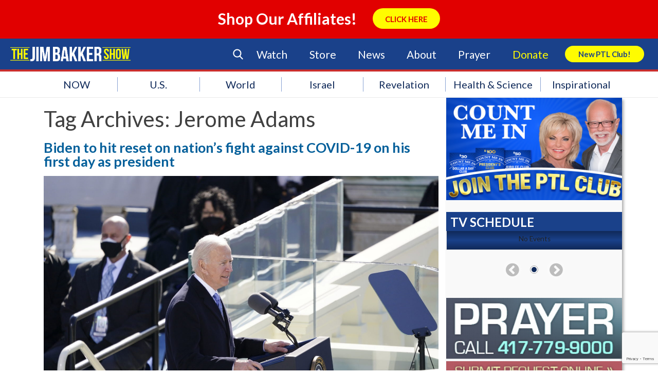

--- FILE ---
content_type: text/html; charset=utf-8
request_url: https://www.google.com/recaptcha/api2/anchor?ar=1&k=6LcC1ZccAAAAAA2ya8wXJyU4b69FYX38VE-OejOH&co=aHR0cHM6Ly93d3cuamltYmFra2Vyc2hvdy5jb206NDQz&hl=en&v=PoyoqOPhxBO7pBk68S4YbpHZ&size=invisible&anchor-ms=20000&execute-ms=30000&cb=x0ptc23k9wsa
body_size: 48639
content:
<!DOCTYPE HTML><html dir="ltr" lang="en"><head><meta http-equiv="Content-Type" content="text/html; charset=UTF-8">
<meta http-equiv="X-UA-Compatible" content="IE=edge">
<title>reCAPTCHA</title>
<style type="text/css">
/* cyrillic-ext */
@font-face {
  font-family: 'Roboto';
  font-style: normal;
  font-weight: 400;
  font-stretch: 100%;
  src: url(//fonts.gstatic.com/s/roboto/v48/KFO7CnqEu92Fr1ME7kSn66aGLdTylUAMa3GUBHMdazTgWw.woff2) format('woff2');
  unicode-range: U+0460-052F, U+1C80-1C8A, U+20B4, U+2DE0-2DFF, U+A640-A69F, U+FE2E-FE2F;
}
/* cyrillic */
@font-face {
  font-family: 'Roboto';
  font-style: normal;
  font-weight: 400;
  font-stretch: 100%;
  src: url(//fonts.gstatic.com/s/roboto/v48/KFO7CnqEu92Fr1ME7kSn66aGLdTylUAMa3iUBHMdazTgWw.woff2) format('woff2');
  unicode-range: U+0301, U+0400-045F, U+0490-0491, U+04B0-04B1, U+2116;
}
/* greek-ext */
@font-face {
  font-family: 'Roboto';
  font-style: normal;
  font-weight: 400;
  font-stretch: 100%;
  src: url(//fonts.gstatic.com/s/roboto/v48/KFO7CnqEu92Fr1ME7kSn66aGLdTylUAMa3CUBHMdazTgWw.woff2) format('woff2');
  unicode-range: U+1F00-1FFF;
}
/* greek */
@font-face {
  font-family: 'Roboto';
  font-style: normal;
  font-weight: 400;
  font-stretch: 100%;
  src: url(//fonts.gstatic.com/s/roboto/v48/KFO7CnqEu92Fr1ME7kSn66aGLdTylUAMa3-UBHMdazTgWw.woff2) format('woff2');
  unicode-range: U+0370-0377, U+037A-037F, U+0384-038A, U+038C, U+038E-03A1, U+03A3-03FF;
}
/* math */
@font-face {
  font-family: 'Roboto';
  font-style: normal;
  font-weight: 400;
  font-stretch: 100%;
  src: url(//fonts.gstatic.com/s/roboto/v48/KFO7CnqEu92Fr1ME7kSn66aGLdTylUAMawCUBHMdazTgWw.woff2) format('woff2');
  unicode-range: U+0302-0303, U+0305, U+0307-0308, U+0310, U+0312, U+0315, U+031A, U+0326-0327, U+032C, U+032F-0330, U+0332-0333, U+0338, U+033A, U+0346, U+034D, U+0391-03A1, U+03A3-03A9, U+03B1-03C9, U+03D1, U+03D5-03D6, U+03F0-03F1, U+03F4-03F5, U+2016-2017, U+2034-2038, U+203C, U+2040, U+2043, U+2047, U+2050, U+2057, U+205F, U+2070-2071, U+2074-208E, U+2090-209C, U+20D0-20DC, U+20E1, U+20E5-20EF, U+2100-2112, U+2114-2115, U+2117-2121, U+2123-214F, U+2190, U+2192, U+2194-21AE, U+21B0-21E5, U+21F1-21F2, U+21F4-2211, U+2213-2214, U+2216-22FF, U+2308-230B, U+2310, U+2319, U+231C-2321, U+2336-237A, U+237C, U+2395, U+239B-23B7, U+23D0, U+23DC-23E1, U+2474-2475, U+25AF, U+25B3, U+25B7, U+25BD, U+25C1, U+25CA, U+25CC, U+25FB, U+266D-266F, U+27C0-27FF, U+2900-2AFF, U+2B0E-2B11, U+2B30-2B4C, U+2BFE, U+3030, U+FF5B, U+FF5D, U+1D400-1D7FF, U+1EE00-1EEFF;
}
/* symbols */
@font-face {
  font-family: 'Roboto';
  font-style: normal;
  font-weight: 400;
  font-stretch: 100%;
  src: url(//fonts.gstatic.com/s/roboto/v48/KFO7CnqEu92Fr1ME7kSn66aGLdTylUAMaxKUBHMdazTgWw.woff2) format('woff2');
  unicode-range: U+0001-000C, U+000E-001F, U+007F-009F, U+20DD-20E0, U+20E2-20E4, U+2150-218F, U+2190, U+2192, U+2194-2199, U+21AF, U+21E6-21F0, U+21F3, U+2218-2219, U+2299, U+22C4-22C6, U+2300-243F, U+2440-244A, U+2460-24FF, U+25A0-27BF, U+2800-28FF, U+2921-2922, U+2981, U+29BF, U+29EB, U+2B00-2BFF, U+4DC0-4DFF, U+FFF9-FFFB, U+10140-1018E, U+10190-1019C, U+101A0, U+101D0-101FD, U+102E0-102FB, U+10E60-10E7E, U+1D2C0-1D2D3, U+1D2E0-1D37F, U+1F000-1F0FF, U+1F100-1F1AD, U+1F1E6-1F1FF, U+1F30D-1F30F, U+1F315, U+1F31C, U+1F31E, U+1F320-1F32C, U+1F336, U+1F378, U+1F37D, U+1F382, U+1F393-1F39F, U+1F3A7-1F3A8, U+1F3AC-1F3AF, U+1F3C2, U+1F3C4-1F3C6, U+1F3CA-1F3CE, U+1F3D4-1F3E0, U+1F3ED, U+1F3F1-1F3F3, U+1F3F5-1F3F7, U+1F408, U+1F415, U+1F41F, U+1F426, U+1F43F, U+1F441-1F442, U+1F444, U+1F446-1F449, U+1F44C-1F44E, U+1F453, U+1F46A, U+1F47D, U+1F4A3, U+1F4B0, U+1F4B3, U+1F4B9, U+1F4BB, U+1F4BF, U+1F4C8-1F4CB, U+1F4D6, U+1F4DA, U+1F4DF, U+1F4E3-1F4E6, U+1F4EA-1F4ED, U+1F4F7, U+1F4F9-1F4FB, U+1F4FD-1F4FE, U+1F503, U+1F507-1F50B, U+1F50D, U+1F512-1F513, U+1F53E-1F54A, U+1F54F-1F5FA, U+1F610, U+1F650-1F67F, U+1F687, U+1F68D, U+1F691, U+1F694, U+1F698, U+1F6AD, U+1F6B2, U+1F6B9-1F6BA, U+1F6BC, U+1F6C6-1F6CF, U+1F6D3-1F6D7, U+1F6E0-1F6EA, U+1F6F0-1F6F3, U+1F6F7-1F6FC, U+1F700-1F7FF, U+1F800-1F80B, U+1F810-1F847, U+1F850-1F859, U+1F860-1F887, U+1F890-1F8AD, U+1F8B0-1F8BB, U+1F8C0-1F8C1, U+1F900-1F90B, U+1F93B, U+1F946, U+1F984, U+1F996, U+1F9E9, U+1FA00-1FA6F, U+1FA70-1FA7C, U+1FA80-1FA89, U+1FA8F-1FAC6, U+1FACE-1FADC, U+1FADF-1FAE9, U+1FAF0-1FAF8, U+1FB00-1FBFF;
}
/* vietnamese */
@font-face {
  font-family: 'Roboto';
  font-style: normal;
  font-weight: 400;
  font-stretch: 100%;
  src: url(//fonts.gstatic.com/s/roboto/v48/KFO7CnqEu92Fr1ME7kSn66aGLdTylUAMa3OUBHMdazTgWw.woff2) format('woff2');
  unicode-range: U+0102-0103, U+0110-0111, U+0128-0129, U+0168-0169, U+01A0-01A1, U+01AF-01B0, U+0300-0301, U+0303-0304, U+0308-0309, U+0323, U+0329, U+1EA0-1EF9, U+20AB;
}
/* latin-ext */
@font-face {
  font-family: 'Roboto';
  font-style: normal;
  font-weight: 400;
  font-stretch: 100%;
  src: url(//fonts.gstatic.com/s/roboto/v48/KFO7CnqEu92Fr1ME7kSn66aGLdTylUAMa3KUBHMdazTgWw.woff2) format('woff2');
  unicode-range: U+0100-02BA, U+02BD-02C5, U+02C7-02CC, U+02CE-02D7, U+02DD-02FF, U+0304, U+0308, U+0329, U+1D00-1DBF, U+1E00-1E9F, U+1EF2-1EFF, U+2020, U+20A0-20AB, U+20AD-20C0, U+2113, U+2C60-2C7F, U+A720-A7FF;
}
/* latin */
@font-face {
  font-family: 'Roboto';
  font-style: normal;
  font-weight: 400;
  font-stretch: 100%;
  src: url(//fonts.gstatic.com/s/roboto/v48/KFO7CnqEu92Fr1ME7kSn66aGLdTylUAMa3yUBHMdazQ.woff2) format('woff2');
  unicode-range: U+0000-00FF, U+0131, U+0152-0153, U+02BB-02BC, U+02C6, U+02DA, U+02DC, U+0304, U+0308, U+0329, U+2000-206F, U+20AC, U+2122, U+2191, U+2193, U+2212, U+2215, U+FEFF, U+FFFD;
}
/* cyrillic-ext */
@font-face {
  font-family: 'Roboto';
  font-style: normal;
  font-weight: 500;
  font-stretch: 100%;
  src: url(//fonts.gstatic.com/s/roboto/v48/KFO7CnqEu92Fr1ME7kSn66aGLdTylUAMa3GUBHMdazTgWw.woff2) format('woff2');
  unicode-range: U+0460-052F, U+1C80-1C8A, U+20B4, U+2DE0-2DFF, U+A640-A69F, U+FE2E-FE2F;
}
/* cyrillic */
@font-face {
  font-family: 'Roboto';
  font-style: normal;
  font-weight: 500;
  font-stretch: 100%;
  src: url(//fonts.gstatic.com/s/roboto/v48/KFO7CnqEu92Fr1ME7kSn66aGLdTylUAMa3iUBHMdazTgWw.woff2) format('woff2');
  unicode-range: U+0301, U+0400-045F, U+0490-0491, U+04B0-04B1, U+2116;
}
/* greek-ext */
@font-face {
  font-family: 'Roboto';
  font-style: normal;
  font-weight: 500;
  font-stretch: 100%;
  src: url(//fonts.gstatic.com/s/roboto/v48/KFO7CnqEu92Fr1ME7kSn66aGLdTylUAMa3CUBHMdazTgWw.woff2) format('woff2');
  unicode-range: U+1F00-1FFF;
}
/* greek */
@font-face {
  font-family: 'Roboto';
  font-style: normal;
  font-weight: 500;
  font-stretch: 100%;
  src: url(//fonts.gstatic.com/s/roboto/v48/KFO7CnqEu92Fr1ME7kSn66aGLdTylUAMa3-UBHMdazTgWw.woff2) format('woff2');
  unicode-range: U+0370-0377, U+037A-037F, U+0384-038A, U+038C, U+038E-03A1, U+03A3-03FF;
}
/* math */
@font-face {
  font-family: 'Roboto';
  font-style: normal;
  font-weight: 500;
  font-stretch: 100%;
  src: url(//fonts.gstatic.com/s/roboto/v48/KFO7CnqEu92Fr1ME7kSn66aGLdTylUAMawCUBHMdazTgWw.woff2) format('woff2');
  unicode-range: U+0302-0303, U+0305, U+0307-0308, U+0310, U+0312, U+0315, U+031A, U+0326-0327, U+032C, U+032F-0330, U+0332-0333, U+0338, U+033A, U+0346, U+034D, U+0391-03A1, U+03A3-03A9, U+03B1-03C9, U+03D1, U+03D5-03D6, U+03F0-03F1, U+03F4-03F5, U+2016-2017, U+2034-2038, U+203C, U+2040, U+2043, U+2047, U+2050, U+2057, U+205F, U+2070-2071, U+2074-208E, U+2090-209C, U+20D0-20DC, U+20E1, U+20E5-20EF, U+2100-2112, U+2114-2115, U+2117-2121, U+2123-214F, U+2190, U+2192, U+2194-21AE, U+21B0-21E5, U+21F1-21F2, U+21F4-2211, U+2213-2214, U+2216-22FF, U+2308-230B, U+2310, U+2319, U+231C-2321, U+2336-237A, U+237C, U+2395, U+239B-23B7, U+23D0, U+23DC-23E1, U+2474-2475, U+25AF, U+25B3, U+25B7, U+25BD, U+25C1, U+25CA, U+25CC, U+25FB, U+266D-266F, U+27C0-27FF, U+2900-2AFF, U+2B0E-2B11, U+2B30-2B4C, U+2BFE, U+3030, U+FF5B, U+FF5D, U+1D400-1D7FF, U+1EE00-1EEFF;
}
/* symbols */
@font-face {
  font-family: 'Roboto';
  font-style: normal;
  font-weight: 500;
  font-stretch: 100%;
  src: url(//fonts.gstatic.com/s/roboto/v48/KFO7CnqEu92Fr1ME7kSn66aGLdTylUAMaxKUBHMdazTgWw.woff2) format('woff2');
  unicode-range: U+0001-000C, U+000E-001F, U+007F-009F, U+20DD-20E0, U+20E2-20E4, U+2150-218F, U+2190, U+2192, U+2194-2199, U+21AF, U+21E6-21F0, U+21F3, U+2218-2219, U+2299, U+22C4-22C6, U+2300-243F, U+2440-244A, U+2460-24FF, U+25A0-27BF, U+2800-28FF, U+2921-2922, U+2981, U+29BF, U+29EB, U+2B00-2BFF, U+4DC0-4DFF, U+FFF9-FFFB, U+10140-1018E, U+10190-1019C, U+101A0, U+101D0-101FD, U+102E0-102FB, U+10E60-10E7E, U+1D2C0-1D2D3, U+1D2E0-1D37F, U+1F000-1F0FF, U+1F100-1F1AD, U+1F1E6-1F1FF, U+1F30D-1F30F, U+1F315, U+1F31C, U+1F31E, U+1F320-1F32C, U+1F336, U+1F378, U+1F37D, U+1F382, U+1F393-1F39F, U+1F3A7-1F3A8, U+1F3AC-1F3AF, U+1F3C2, U+1F3C4-1F3C6, U+1F3CA-1F3CE, U+1F3D4-1F3E0, U+1F3ED, U+1F3F1-1F3F3, U+1F3F5-1F3F7, U+1F408, U+1F415, U+1F41F, U+1F426, U+1F43F, U+1F441-1F442, U+1F444, U+1F446-1F449, U+1F44C-1F44E, U+1F453, U+1F46A, U+1F47D, U+1F4A3, U+1F4B0, U+1F4B3, U+1F4B9, U+1F4BB, U+1F4BF, U+1F4C8-1F4CB, U+1F4D6, U+1F4DA, U+1F4DF, U+1F4E3-1F4E6, U+1F4EA-1F4ED, U+1F4F7, U+1F4F9-1F4FB, U+1F4FD-1F4FE, U+1F503, U+1F507-1F50B, U+1F50D, U+1F512-1F513, U+1F53E-1F54A, U+1F54F-1F5FA, U+1F610, U+1F650-1F67F, U+1F687, U+1F68D, U+1F691, U+1F694, U+1F698, U+1F6AD, U+1F6B2, U+1F6B9-1F6BA, U+1F6BC, U+1F6C6-1F6CF, U+1F6D3-1F6D7, U+1F6E0-1F6EA, U+1F6F0-1F6F3, U+1F6F7-1F6FC, U+1F700-1F7FF, U+1F800-1F80B, U+1F810-1F847, U+1F850-1F859, U+1F860-1F887, U+1F890-1F8AD, U+1F8B0-1F8BB, U+1F8C0-1F8C1, U+1F900-1F90B, U+1F93B, U+1F946, U+1F984, U+1F996, U+1F9E9, U+1FA00-1FA6F, U+1FA70-1FA7C, U+1FA80-1FA89, U+1FA8F-1FAC6, U+1FACE-1FADC, U+1FADF-1FAE9, U+1FAF0-1FAF8, U+1FB00-1FBFF;
}
/* vietnamese */
@font-face {
  font-family: 'Roboto';
  font-style: normal;
  font-weight: 500;
  font-stretch: 100%;
  src: url(//fonts.gstatic.com/s/roboto/v48/KFO7CnqEu92Fr1ME7kSn66aGLdTylUAMa3OUBHMdazTgWw.woff2) format('woff2');
  unicode-range: U+0102-0103, U+0110-0111, U+0128-0129, U+0168-0169, U+01A0-01A1, U+01AF-01B0, U+0300-0301, U+0303-0304, U+0308-0309, U+0323, U+0329, U+1EA0-1EF9, U+20AB;
}
/* latin-ext */
@font-face {
  font-family: 'Roboto';
  font-style: normal;
  font-weight: 500;
  font-stretch: 100%;
  src: url(//fonts.gstatic.com/s/roboto/v48/KFO7CnqEu92Fr1ME7kSn66aGLdTylUAMa3KUBHMdazTgWw.woff2) format('woff2');
  unicode-range: U+0100-02BA, U+02BD-02C5, U+02C7-02CC, U+02CE-02D7, U+02DD-02FF, U+0304, U+0308, U+0329, U+1D00-1DBF, U+1E00-1E9F, U+1EF2-1EFF, U+2020, U+20A0-20AB, U+20AD-20C0, U+2113, U+2C60-2C7F, U+A720-A7FF;
}
/* latin */
@font-face {
  font-family: 'Roboto';
  font-style: normal;
  font-weight: 500;
  font-stretch: 100%;
  src: url(//fonts.gstatic.com/s/roboto/v48/KFO7CnqEu92Fr1ME7kSn66aGLdTylUAMa3yUBHMdazQ.woff2) format('woff2');
  unicode-range: U+0000-00FF, U+0131, U+0152-0153, U+02BB-02BC, U+02C6, U+02DA, U+02DC, U+0304, U+0308, U+0329, U+2000-206F, U+20AC, U+2122, U+2191, U+2193, U+2212, U+2215, U+FEFF, U+FFFD;
}
/* cyrillic-ext */
@font-face {
  font-family: 'Roboto';
  font-style: normal;
  font-weight: 900;
  font-stretch: 100%;
  src: url(//fonts.gstatic.com/s/roboto/v48/KFO7CnqEu92Fr1ME7kSn66aGLdTylUAMa3GUBHMdazTgWw.woff2) format('woff2');
  unicode-range: U+0460-052F, U+1C80-1C8A, U+20B4, U+2DE0-2DFF, U+A640-A69F, U+FE2E-FE2F;
}
/* cyrillic */
@font-face {
  font-family: 'Roboto';
  font-style: normal;
  font-weight: 900;
  font-stretch: 100%;
  src: url(//fonts.gstatic.com/s/roboto/v48/KFO7CnqEu92Fr1ME7kSn66aGLdTylUAMa3iUBHMdazTgWw.woff2) format('woff2');
  unicode-range: U+0301, U+0400-045F, U+0490-0491, U+04B0-04B1, U+2116;
}
/* greek-ext */
@font-face {
  font-family: 'Roboto';
  font-style: normal;
  font-weight: 900;
  font-stretch: 100%;
  src: url(//fonts.gstatic.com/s/roboto/v48/KFO7CnqEu92Fr1ME7kSn66aGLdTylUAMa3CUBHMdazTgWw.woff2) format('woff2');
  unicode-range: U+1F00-1FFF;
}
/* greek */
@font-face {
  font-family: 'Roboto';
  font-style: normal;
  font-weight: 900;
  font-stretch: 100%;
  src: url(//fonts.gstatic.com/s/roboto/v48/KFO7CnqEu92Fr1ME7kSn66aGLdTylUAMa3-UBHMdazTgWw.woff2) format('woff2');
  unicode-range: U+0370-0377, U+037A-037F, U+0384-038A, U+038C, U+038E-03A1, U+03A3-03FF;
}
/* math */
@font-face {
  font-family: 'Roboto';
  font-style: normal;
  font-weight: 900;
  font-stretch: 100%;
  src: url(//fonts.gstatic.com/s/roboto/v48/KFO7CnqEu92Fr1ME7kSn66aGLdTylUAMawCUBHMdazTgWw.woff2) format('woff2');
  unicode-range: U+0302-0303, U+0305, U+0307-0308, U+0310, U+0312, U+0315, U+031A, U+0326-0327, U+032C, U+032F-0330, U+0332-0333, U+0338, U+033A, U+0346, U+034D, U+0391-03A1, U+03A3-03A9, U+03B1-03C9, U+03D1, U+03D5-03D6, U+03F0-03F1, U+03F4-03F5, U+2016-2017, U+2034-2038, U+203C, U+2040, U+2043, U+2047, U+2050, U+2057, U+205F, U+2070-2071, U+2074-208E, U+2090-209C, U+20D0-20DC, U+20E1, U+20E5-20EF, U+2100-2112, U+2114-2115, U+2117-2121, U+2123-214F, U+2190, U+2192, U+2194-21AE, U+21B0-21E5, U+21F1-21F2, U+21F4-2211, U+2213-2214, U+2216-22FF, U+2308-230B, U+2310, U+2319, U+231C-2321, U+2336-237A, U+237C, U+2395, U+239B-23B7, U+23D0, U+23DC-23E1, U+2474-2475, U+25AF, U+25B3, U+25B7, U+25BD, U+25C1, U+25CA, U+25CC, U+25FB, U+266D-266F, U+27C0-27FF, U+2900-2AFF, U+2B0E-2B11, U+2B30-2B4C, U+2BFE, U+3030, U+FF5B, U+FF5D, U+1D400-1D7FF, U+1EE00-1EEFF;
}
/* symbols */
@font-face {
  font-family: 'Roboto';
  font-style: normal;
  font-weight: 900;
  font-stretch: 100%;
  src: url(//fonts.gstatic.com/s/roboto/v48/KFO7CnqEu92Fr1ME7kSn66aGLdTylUAMaxKUBHMdazTgWw.woff2) format('woff2');
  unicode-range: U+0001-000C, U+000E-001F, U+007F-009F, U+20DD-20E0, U+20E2-20E4, U+2150-218F, U+2190, U+2192, U+2194-2199, U+21AF, U+21E6-21F0, U+21F3, U+2218-2219, U+2299, U+22C4-22C6, U+2300-243F, U+2440-244A, U+2460-24FF, U+25A0-27BF, U+2800-28FF, U+2921-2922, U+2981, U+29BF, U+29EB, U+2B00-2BFF, U+4DC0-4DFF, U+FFF9-FFFB, U+10140-1018E, U+10190-1019C, U+101A0, U+101D0-101FD, U+102E0-102FB, U+10E60-10E7E, U+1D2C0-1D2D3, U+1D2E0-1D37F, U+1F000-1F0FF, U+1F100-1F1AD, U+1F1E6-1F1FF, U+1F30D-1F30F, U+1F315, U+1F31C, U+1F31E, U+1F320-1F32C, U+1F336, U+1F378, U+1F37D, U+1F382, U+1F393-1F39F, U+1F3A7-1F3A8, U+1F3AC-1F3AF, U+1F3C2, U+1F3C4-1F3C6, U+1F3CA-1F3CE, U+1F3D4-1F3E0, U+1F3ED, U+1F3F1-1F3F3, U+1F3F5-1F3F7, U+1F408, U+1F415, U+1F41F, U+1F426, U+1F43F, U+1F441-1F442, U+1F444, U+1F446-1F449, U+1F44C-1F44E, U+1F453, U+1F46A, U+1F47D, U+1F4A3, U+1F4B0, U+1F4B3, U+1F4B9, U+1F4BB, U+1F4BF, U+1F4C8-1F4CB, U+1F4D6, U+1F4DA, U+1F4DF, U+1F4E3-1F4E6, U+1F4EA-1F4ED, U+1F4F7, U+1F4F9-1F4FB, U+1F4FD-1F4FE, U+1F503, U+1F507-1F50B, U+1F50D, U+1F512-1F513, U+1F53E-1F54A, U+1F54F-1F5FA, U+1F610, U+1F650-1F67F, U+1F687, U+1F68D, U+1F691, U+1F694, U+1F698, U+1F6AD, U+1F6B2, U+1F6B9-1F6BA, U+1F6BC, U+1F6C6-1F6CF, U+1F6D3-1F6D7, U+1F6E0-1F6EA, U+1F6F0-1F6F3, U+1F6F7-1F6FC, U+1F700-1F7FF, U+1F800-1F80B, U+1F810-1F847, U+1F850-1F859, U+1F860-1F887, U+1F890-1F8AD, U+1F8B0-1F8BB, U+1F8C0-1F8C1, U+1F900-1F90B, U+1F93B, U+1F946, U+1F984, U+1F996, U+1F9E9, U+1FA00-1FA6F, U+1FA70-1FA7C, U+1FA80-1FA89, U+1FA8F-1FAC6, U+1FACE-1FADC, U+1FADF-1FAE9, U+1FAF0-1FAF8, U+1FB00-1FBFF;
}
/* vietnamese */
@font-face {
  font-family: 'Roboto';
  font-style: normal;
  font-weight: 900;
  font-stretch: 100%;
  src: url(//fonts.gstatic.com/s/roboto/v48/KFO7CnqEu92Fr1ME7kSn66aGLdTylUAMa3OUBHMdazTgWw.woff2) format('woff2');
  unicode-range: U+0102-0103, U+0110-0111, U+0128-0129, U+0168-0169, U+01A0-01A1, U+01AF-01B0, U+0300-0301, U+0303-0304, U+0308-0309, U+0323, U+0329, U+1EA0-1EF9, U+20AB;
}
/* latin-ext */
@font-face {
  font-family: 'Roboto';
  font-style: normal;
  font-weight: 900;
  font-stretch: 100%;
  src: url(//fonts.gstatic.com/s/roboto/v48/KFO7CnqEu92Fr1ME7kSn66aGLdTylUAMa3KUBHMdazTgWw.woff2) format('woff2');
  unicode-range: U+0100-02BA, U+02BD-02C5, U+02C7-02CC, U+02CE-02D7, U+02DD-02FF, U+0304, U+0308, U+0329, U+1D00-1DBF, U+1E00-1E9F, U+1EF2-1EFF, U+2020, U+20A0-20AB, U+20AD-20C0, U+2113, U+2C60-2C7F, U+A720-A7FF;
}
/* latin */
@font-face {
  font-family: 'Roboto';
  font-style: normal;
  font-weight: 900;
  font-stretch: 100%;
  src: url(//fonts.gstatic.com/s/roboto/v48/KFO7CnqEu92Fr1ME7kSn66aGLdTylUAMa3yUBHMdazQ.woff2) format('woff2');
  unicode-range: U+0000-00FF, U+0131, U+0152-0153, U+02BB-02BC, U+02C6, U+02DA, U+02DC, U+0304, U+0308, U+0329, U+2000-206F, U+20AC, U+2122, U+2191, U+2193, U+2212, U+2215, U+FEFF, U+FFFD;
}

</style>
<link rel="stylesheet" type="text/css" href="https://www.gstatic.com/recaptcha/releases/PoyoqOPhxBO7pBk68S4YbpHZ/styles__ltr.css">
<script nonce="gsgAHJmd9o-jipj3fZfrgA" type="text/javascript">window['__recaptcha_api'] = 'https://www.google.com/recaptcha/api2/';</script>
<script type="text/javascript" src="https://www.gstatic.com/recaptcha/releases/PoyoqOPhxBO7pBk68S4YbpHZ/recaptcha__en.js" nonce="gsgAHJmd9o-jipj3fZfrgA">
      
    </script></head>
<body><div id="rc-anchor-alert" class="rc-anchor-alert"></div>
<input type="hidden" id="recaptcha-token" value="[base64]">
<script type="text/javascript" nonce="gsgAHJmd9o-jipj3fZfrgA">
      recaptcha.anchor.Main.init("[\x22ainput\x22,[\x22bgdata\x22,\x22\x22,\[base64]/[base64]/[base64]/[base64]/[base64]/[base64]/[base64]/[base64]/[base64]/[base64]\\u003d\x22,\[base64]\\u003d\x22,\[base64]/DlMKWPHAPw6vCpMOUw5kPXg9dYG/ClTJtw67CnMKPZUbClnV7PQrDtWvDkMKdMT5IKVjDm2psw7wjwobCmsONwrDDk2TDrcK7DsOnw7TCniA/wr/[base64]/Dh0E4w4pPV0xTw4zCvi7DuMKWJy5dKWLDkWPClcKqKlrCvMOFw4RGCBwfwrw9f8K2HMKIwp1Iw6YWYMO0YcKLwpdAwr3Ch0nCmsKuwoAqUMK/[base64]/Ct1rCtMKaOXLCpErCthBYwqnDgW3Co8OjwovCmyhfRMKxR8K3w79hWsKsw7MnacKPwo/CtSlhYC4tGEHDjyh7woQSd0IeRyMkw50WwqXDtxFWHcOeZCLDnz3CnH/Dk8KSYcKww45BVRg+wqQbZGklRsOwVXMlwqHDkTBtwohXV8KHPi0wAcOww5HDksOOwqzDkMONZsOtwqoYTcKow7vDpsOjwqfDn1kBfTDDsEkdwo/CjW3DmSA3wpYfGsO/wrHDqsOqw5fChcOrC2LDjhs/w7rDvcOrK8O1w7kxw47Dn03DuSHDnVPCtHVbXsOsYhvDiRZVw4rDjloWwq5sw40gL0vDoMO2EsKTW8KRSMOZQsKjcsOSVS5MKMKwVcOwQX1ew6jCigDCiGnCiB/Cm1DDkVhMw6YkN8OSUHEzwp/[base64]/w4AzfsO3wqADWsOZWBcvwqnCuMOjwp8EwosUZUTDkA0cwpjDq8KzwpXDksK/woJmGBjCmsK7ckNawo7DjcOHMQcgGcOwwo/CrD/[base64]/DrRHDq8OuJ8KtwrFqwpLCo8Olw5zDmiQ8B1vDmEUQwrHClMKOYcKFwrrDqi/CgcOewpbDg8KLDGjCtsOgDGkmwoYcJmfCo8Oiwr7Ds8OVEwBawrkOworCnnF+wp4rXljDljlZw6bCh1fDpiTCqMKgUATCrsO9wqrDm8OCw6pzW3MRwrQeSsOrccO2WkbCusOjw7TCjcO0FsKXwr0nXcKZwrPDusKawqloKcKaAsKRXzHCr8Ovwp0mwotRwqfDml/CiMOgw4vCpS7DkcKVwobDpsK9NsOnaXZgw6nCpTJ+c8KCwr/[base64]/U8OJdsO7w7/[base64]/wpUvw6pMHMKXwr0pZcKaw7vCkl9EOB3Djh45YltTwrXCgFHCisKXw4DDk0l/[base64]/[base64]/[base64]/[base64]/Dm08/A8KUdsKEw49jw7TDsMKIdRHCm2UUwoAqwpjDhQhKwp9nwp0zHmzDvnpfCmhTw5DDm8OvMsKPEUzCsMO3woN/w57DpMOHcsKvwogjwqUROSgCwqtWF1zCuG/ChSbDlFzDiSDDk2ZPw5bChAfDmsOxw5LCnCbCjcOfTh90wqBbwpF7wqLCm8OyCicUwqJqw596IMOPfsOJUMK0byplDcK/[base64]/Di27DiRQlGcOyE8OleMK6HcK1w6PCh3dWwpDCp39rwq0Kw7Yiw7nDscKlw7rDrxXCqEXDusO4LS3DqCrCgcOrA1Zjw4tKw6HDv8KXw64cBx/Ch8OuHmtXAkJ5AcOSwrVwwo5/KWFSw7ABwpjClMORwobDk8KHwow7NsKvw44Cw6TDmMOywr1ZW8OZGzTDsMOAwqF/BsKnw7HCvMOie8K0w6BWw5IOw71rwoPCnMKZw44IwpfCr1HDvhs+w7bDimvCjzpZTFDCpnfDpsOUw7bCkyjCmsKHw4XDuALDtMK9JsOEw7/CtcKwYA9FwqbDgMOnZmLDk3t1w5fDuS0GwrYGHXnDqwBJw7cQEF3DuhHDln7CrUN1AX0KPsOFw49GJMKhTinDhsO9wpDDrcOWU8OyfcKlwrbDgirDmMKTQEI5w4nCqw7DmcKPEsO+FsOmw6LDqsKbN8Kaw7zDjcONVMKUw7/[base64]/w550wpMEwp/CkMKIwoLCvRp7w75Obm/DjMKKwoBvXW0Hfjt0SWHDssKUeAYlKCVlScOZEsOyA8K2TxXCsMOJcQnDrsKtIMKcw6jDljNbIz8UwoUNZ8O5w6/CgAl8VcKGRy7DgMKUwoZYw7E9C8OXEkzCoxnCkX0Rw6Arw4zDiMKSw4vCuEoeJ0EuX8OVHMOAJMOwwrrDpghIwpnCqsOaWxk7c8ORasOmwqLCosOILgLCtsK6w4IewoMeGibCt8K+TQXDvXdSwp7DmcK2Y8KGwrjCpW0mw4/Dt8KGDMOtPMOmwr10Il3DjU4tcRgbwpjCuwA1GMKyw7TCuTnDiMOiwow6JwPCqkPCqMO6wpx7PVRww5cIT3vDuRbCvsO+SBk1wqLDmzsFRHQdeGoGYBjDgzNBw6wuw7hhLcKew4pUb8OEUMKNwqJ5woEhdVZ+w5zDjVZmw7p2BMOFw6I9wp/DllPCsDIIW8OKw4QIwp5iR8O9wo/DsCbDqyDDiMKRwqXDkSFJTxhKwrPCrTdrw7bDmznClVbCnhIcw7tGXcKDwoM4woV1wqEiBMKBwpDCgsK+w70dUEzDgcKvOAtTXMK1T8OtdyPDjsOhdMK+IiksecKcWjnCu8Oyw7TCgMOxAg/DhcOFw7XDnsK0EEsIwqrCtEDClXZvwp8vG8O3w6o/[base64]/Dp8K+Tw/[base64]/Ct0DCtMKww54cw5V/wrFibBA1w4XDlcK2w5wWwqDDlsKAfsOTwpMdPsOqwqc6FUjDoiFKw7Zdwo04w5Q4wrfClcO2PWDClmfDpBjCkj7Di8K1wq3Cm8ONXMOgeMOAVg5jw4Axw5/CiGLDrMOAC8O4w4JDw43Dhl5ZNzrDqQPCszx0wqHDjyg8CjTDoMOCaRFLw6FYScKbAnrCvjxtNsO9w5R3w6bDm8KaZDPDl8Kvwp5ZP8ObdH7Duhg6wrBIw5lCG0pbwq/DvMOSwo8cRj08FmTDlMOnMMKtRcKgw6BjEHoJwpABwqvCtUUwwrfDiMK0CcKLKsOTDMOaWhrCuDcwUXLCv8O3wokxQcORw4jDkMOiZSjCrHvDkMOuAsO+woUtwqLDscOWwonChMOMYsODw5/Dok1dUMOBwrLCpMOVMg3DnUgpLcO9KXZZw4HDj8OMVV/DgHdjd8OZwrk3RFtyXCTCjsK7w4l5Q8OmI1/CgCDDt8K9w59GwoAMwqrDvgTDr0lqwrLDr8KIwrQVKcKMTsOgKSvCqsK+ZFUSw6R+IlYNU07ChMKwwpIkZHF7MsKtwo3CpA3DjsORw4VPwopdwojDpcORBkMYccOVCizDuz/DgsOYw4RIFETCo8OBeG/DocOxw4URw6trwopbAXvDt8OMM8KbaMK9ZmkEwp/Dhm1SIjvCnlhgB8KsIz52wpPCjsKNBE/Dp8KOJcOBw6XCisOFK8OTw60kwq3Dl8KZK8OQw77Ci8KVesKTCnLCvh/[base64]/DlcOEwo0ow4jDisOCwq/ChiDCrxnCtyXCl8O3wqVlwrlceMK7w7FdbAcbSMKSHjVVH8KiwqBiw5fChFDDiW3DnS7DqMKBwrHDvUHDm8KCw7nDiT3Dp8KowoPCqQgSw7QAw6RXw4cseF4ROMKkw4UVwpbDscK8wq/DtcKmTQ7CrcKMO006X8OqVcOWFMOnwoRGF8OVwqUbL0LDssKIwpPCsVd+wrLDtBXDgiDCgzgUJ3BIwonCmE/CjsKua8OrwoovJcKIFcORwrHCsEs+SE8XIsKDw7EJwptswrZZw6DDnhPDv8OCw402wpTCsB4Nw5s8U8OGJWXCosK0w4PDpSXDmcK8woDCvFgkwpNmwpIjw6R1w7U0LcOiAmHDmGbCosOXGl/DqsKAwo3Cs8OeLSNqwqfDhxZEahPDt0DCvmYbwqEzwqrDjMOwBjx2wp8XecK0MT3Dll1fWcK6w7bDjQfDrcKcwr8cRSfDt0RrPV3CtEAQw5/[base64]/Dg8O0wpTDlMK2PjDCllxediNGSlHDhmTCvDTDn2Y7w7Yhw7rDo8K7TnYDw4fCgcO7w7MnG3XDoMK/[base64]/DosKowrhGwoBRO8KNw60NIsKEbU9uw5DCgMOfw5kUwpRzwqrDjcKwHsOOScOKPMKHXcKuw5UCHDbDp1TDocOawpAtXMOkX8K3eDbDv8KYw40pwr/Cn0fDjUPCncOGw5R9w4kgesK+wqLDnsOXLcKvTsOdwozDlzMbw6QUDkJow6RowplVwrluexolw6vCvCocJcKRwocdwrnDoi/Cok9xaSTCmWDCosOUwqdpwrbCnwvDqMO2wqbCjMKPVSdaw7LCgcOUecO8w63DtznCvnXCmcKzw5TDrcKTOGLDg2/Cgw7DucKjHcOGJkdGYgEWworDvixPw7/DqcONYsOvw7fDtUd6w65UXsK9woAoFxp1KwvCjUHCnUdNQsOew6t5EcO/wo4oeHzCkG8uw6/DpMKRBMKIVMKRdsO+wpnCgMKow7phwpAKQcOacWrDp15kw7DDoxzCtAU5w4IBBcKtwpJhwpzCpMOPwohmayQjwoTCrMO7TXzCv8KIXcOaw4QMw4QyI8OcFcOfJsO+wrogTcOmEgbCslYpf34aw7LDnn1TwoTDuMKhY8KWLMOCwqvDusOwLnPDk8OpHXguw6/ChMOoLMKYBnHDgMKXaS3Cp8K9wrRtw5ExwqzDj8KSbX52LsOuWV7Cp3JwAMKaTUrCrsKLwqRlZCjDnnjCtHvCrQfDtzAmw6lUw5bCqyDCgRQFQsOOfHAjwrnDt8KSGg3DhSvDvsOdwqMbwocNwqkcfBfDhzLChsKfwrFmwrs4elc1w44fZMK/[base64]/[base64]/PMK6w6UCAcOnMQt9SsKcPU/DgcOEw5Z1K8OJBD/DpcOWwo7DgsKNwptaIUZCEUsMw5rCgyAywq8wdWfDuyTDhMK4NcOew47DhzlFZnTCnlbDon7DhcOPO8KKw6HDnhbCtwrDmcO/cHgadsKfBMKKancTGBAVwo7ChG0Kw7bCmsKQwr8ww4XCocObw54oSnBDJ8KWw5HDp05PP8OnX28SCD5Fw5scL8OQwrXDtBIfIQF1VMOFwqwOwogEwpLCn8OOw509SsOAM8ObGjDDtMO7w59zV8K0KRpva8OXMDPDhxwOw4EmM8O1T8Ogw4xEOhodR8KPMA/DlRdDXSvCtwXCszZ1V8OGw7XCv8K9KyNxwo1kw6Zqw79oHQstwrZtwpbCvj/[base64]/DhMO6ZiMtw5nCicO4woAMw6jCrzjDncO2w6vDksORw4fCj8OWw640XwtMJyfDk2Uww4IIwrZaBnZGO17DtsKEw57Cn1PCu8OqdSvCuBbCv8KUMMKME0zCkMOCKMKiwrpdaHEkGsO7wpljw7jCthlPwr/[base64]/DkA/Ci3YwVsKrw6HCpcO2wodsdcKGasKxwo4gw6nCgHl4QsOMVMO6aQEzw57DrnVNwpBrCcKHAcOIMmfDj2Y/OMOxwqnCiRTCq8O9QsOUb3Y3AVkzw6NBCh/DqWIGw4vDiHnCm1V9PRbDqFbDrMO8w4AVw7vDpMKrKsOSGhtKQsKwwosqNEzDhsK9JsKpwoXCsSdwG8Kcw58JZcKAw5sZRSFzwpVAw7zDrhRoUsOvw7fCrsO6MMKNw7Jgwp1zwq5+w6ZecyAGw5XCmsOafRLCqUsvbcO1EMORMMKbw7UWVB/Dg8OFw7HCo8Khw6bCsCvCsjXCmg7DunPCkwfCicOKwoPDoGXCh0Rma8KbwrDCoBnCo1/Dnkc+wrMewrHDu8KSw4TDrjlzc8OHw5jDpMKNJcO+wrzDpsK3w6nCmANTw4howpNuw7hswr7CoitOw51/GXjDtMOuCHfDoWnDuMObMMOnw6d4wo0/F8Orw5DDmsOqBXbCkjsSPADDjVxyw68yw5zDvlU7HFTDmkglKsKlViZFw59QVB58wqDDkMKCJUp/wr8Qwq90w4gQJsO3ecORw7fCuMKnwpHDtMO2w45IwprCqARPwrzDlSzCuMKRPQ/CoUDDicOmBMOGHiknw6oLw7dRP17DkwR6wrUNw6Z3N3Izb8O/KcKZTcKiNMO8w71bw6fCr8OkJVDCpg9mwqwkJ8Kgw6rDmnJpc0XDvj/[base64]/CskDDqsOFw6Ylw5x9HQ7DkcKITWjDmcOIw4LCiMOkRSNtScKswp7DjnwgVU4jwq0HGEXDqlrCrgMAeMOKw7w/w7nCiiPDkUbDpBnDk3HCgnfDssK8TsKUZiAFw70GFzA5w7orw6FSJ8KkGDQDVHEAAjIpwrDComTDiVvChMOdw6d8wq4nw6/DncKMw4lqQcOJwoDDusO6MSTCgzbDkMK0wqMCwpMPw5kqPm7Cqj9rw6ZNeRHCmcKqB8KwQTrCrD8DFsOswrUDM28uFcOxw5jCuR5swpHDq8ObwojDssOJLlhrOMOMw7/[base64]/w5fCvcK0EsK+ScOIFVrDhsKxJcKAw4LCn8O6L8O7wqDChXrCqXPCpybDkylnesKERMOwYRzCgsKnCntYwp/CvzDCgUcwwq7DisKpw6UswpvCjcO+DcK0OsOCKcOFwrUGOiXCvmJNeBzClMOtbTk2OcKew4E7wokjacOSwoVPwrd4wqlUfcOSMMK5w5tFTyx8w75CwofCq8OfecOgLz/CqsOTwp1bw57DlsKMd8OKwpDDlcOMwp4Iw4jCh8OHQFXDhmQBwofDqcOhal9GcsOfWVbDsMKFwoZNw6vDjcO/wrUXwr/Dmnd5w4dVwpc/wp4vagDCt2bCjFvCll7Ct8OzdwjCnFdLbMKuQyfDhMO0w7oQJDF/e2t7GsOIw4bCn8OXHFDDkRU/[base64]/wrFGHmrCsUXDvgNWw53ClhMpwr7Dh3R5wo7Clxh0w4vCgC4CwowQwp0uw7YNwpdVwrcjCcKYwprDoQ/CkcOlP8KGTcKIwqHCtztQexYncsKzw4vCsMOWLcKuwpc+woE5DTlYwojCv0Maw5/CtSdHw7nCtRtMw7tvw5HClS4Zw4wvw5LCkcK/[base64]/[base64]/[base64]/DmcK9KwjDvsKWasKUcnFFcF12w5E4UURbT8OiZ8K5w47CoMKTw5MMT8KNEMK9EyBad8K1wo/Cqn3DvgLCgH/CgSloJsKUacOIw5xyw7scwplIFibCn8KTVwjDjMKqbcKmw7VHw7t/LcKWw4bClsO+wqfDminDrcKRw4jCmcKUV2PCkFQxbcORwrHDrsK0wpBZIioZIzLCmSdYwo3CrV4Dw7zCq8OJw57Cr8OIwqfDoRfCqcKnw63DpW3CkE3Cj8KSFSFWwqZrfmrCpcOQw4/CsFzCmEDDtMO/HlRNwrkNw4M9WTkXWlwfWRt1CsKpF8OdC8O/woTCo3DCnMOXw7wDSRx2eE7ClmkSw7jCrMO3wqbChXdzw5bDky92w4HCiQ5uw6YjasKZw7ZFMMKpw5YIagwsw6/Dg0J1AVYPfcKow6tcERUsO8K/[base64]/Dr8KUGyHCrcKUwrxYcQ1dw5NQJsOfw7TCkcOJRXgSwpATXsOEwrh/KTtYw7RJb1TDisKFaQjCnEdxacKRwprCpMOmw4/[base64]/DvlU5w53ComfCk8KmHVLDmcOgF2d+ZAY5A8KLwpzDqHPCvcOuw67DvH/DtMONQDXDhSQUwr9tw55XwpvCisKWw5gZR8KyRhnDgjLCqhDCqzPDiUQzw47DlsKICSsew7UeZcOywogiI8O3RjhiTcOxNcOURsOxwpbCjU/CrnAaGsO6a0nCusOdwqjDrVZOwoxPKMO8BcOxw7fDrh5Sw7PCv3sDw77DtcKkwrLDgcKjwqvDnGHClxtZw4nDjirCl8KsK3U6w5nDqMKMLlPCn8K8w7ESI0XDplzCnsKxwr/ClBQEwqrCtAbCv8Oow5AQwr4aw7DDiE5ZM8KNw43Du2wLFMOHVcKPJi3DisKqUw/[base64]/NSPDjsKFSl/[base64]/CrC5ZwpkIaMOawrHClnbCjMO4w75Yw6dWw4k0w5lbwrTCocKgw7fChsKfNcKowo0SwpTCmi4oScOROMKVw5TDrMKrwqvDtsKrQMKKw5DCsilOwp5iwpZdWhrDvUbDnCZsZG0sw753AsOTI8KEw7ZOLsKvP8OWQgZLw5XCrsKYwoTDhW3Dog/[base64]/[base64]/[base64]/[base64]/McKEwqXCoMKpwqJFTsKHT8OVw457w6jDpsKmPkfCkgo4wq8yVDZZwr3Djn/CscKSaRhTw5YZDFvCmMOAw73Cs8KowpnDgsKgw7PDqyAsw6HCr2PCmcKAwrE0eR7DpsKZwpXCicK1wpx+w5TDoygXDUPDijbDuQ0ONCPDkQYxw5DCrlMtRMOtWFdjQ8KswqjDo8OBw6rDmmExQsK8BcKtY8O7w4Z/K8OGWMKZwoXDlVnDtcOzwopbwqnCrD4CEF/[base64]/ck4JDcO+w4IUF8K+VsOUNATCu3UHZ8K4SRjCgMO0CCTCpcKdw7jDqcOUGsOGwpfDtEXClMO2w43DgiLDlGHCkcOcD8Kow4c8eyhVwotPDhgbw4zCkMKcw4HDs8Knwp/DnsKcwr5feMOyw4LCiMO+wq5hQjTDlFYKFFczw5hvw4gYwozDrk/Dv3pBMhXDgMOBSGbCjDTCtsKzIAbCs8K+w7XCvsK4DGxcBmZYDsKUw4oMKjvCqF9Vw5XDrB9Lwo0BwrLDqMOcD8Odw4/DqcKFAnXDgMOFI8KewrdCwoLDhMKGM1bDmksww63Dp24dYcKJVkFGw6jCiMO8w7nDgcO0WEfCpnkLDcO4XsOrV8KFw4dEKWjDncOzw4nDosOqwrXCksKTwq8vN8K5woHDvcKrYU/ClcKxfMKBw7xdw4TCtMKmw64kOcObB8O6wroewpHChcKASiXDuMOswrzDpShcwqMCUcOowr1vQlfDpcKsHFppw43Cm0ROwrvDvFrCtRvDijrClh96wr3Dh8KbworCqMOyw7kxZcOAbMOWC8KxGkzCosKXNiZrwqzDo2p/woYDJSssFlEWw57DksOcw7zDnMKWwqhyw7FEYTMTwo5oMTHCqcObwoLDj8KOwqTDulzDjBwYw73CvcKNN8OAalfDpE/Dh0rCh8KPSxssRWvCg3vDj8KqwphgVxptw6XDrQFHd3/ChyLDuVUBChrCosKEDMK0cgEUwq1rT8Opw6IOTyE2GMOkwonCrsKTAVdLw6jDg8K6JmkKTsOWC8OLbXrCp2k2w4DDqsKLwo0cOgvDjcOyH8KAAXzCvC/DmsOqUBBhOxfCvMKYw6hwwowUCcKWVcOWwr/CrcO2ehp0wr9rUsOfCsKxwq7CuWBIFMKowpl0KRUBEcOBw4rCqUHDt8Olw5nDgsKyw7fChcKEI8KIRi9dWErDtsKAw7AKMcOxwrTChWXCkcO4w67CpsK3w4HDi8KXw6jCrcKkwq8Xw6Rjwq3CocKCQ3jDrMK6DjJfw7kiXh0Dw4TCnA/CkGDClMO3w4EoGUjCl3w1w6fCrkzCp8OydcKEIcO3UzTCr8K+fU/Cn3hoQcKfacObw4Riw6BBDHJJw5V0wqw4TcO4TMK+wrNeScO4woHCh8KLGyVmwrhlw43Dpg5Tw7TDscO3Ng/CnMOCw6IlPcOpGcKywozDjMOLXsOIUSRMwpQ1KMOeccKpw4jDtQZ+wppPMzlbwovCvMKEMMOXwo8Ew7zDi8ODwofCiwt3HcKJSMORDh7CuVvCnsKKwoLDhMK5wpbDuMOdGjRow7BjRgQqQsO7VA3ChsK/d8KLTsKjw5DCtmrCgyhowoI+w6ZSwr7Dj0tpPMO3wqjDoXtGw7RZPcK4wpTDvMO8w7R5A8K/fi4xwr7Co8K3a8KjNsKuOsKvwp8Tw4/Dm14Mw512KDQhw4jDuMORwpfDhXFNb8KBw6rCrcK8f8OsMMOsWiRow5Vjw6PCo8Kww6DCn8OwCMOWwpNCwqoRGsKhwprCiwpOYsODPMOywrhIMFvDi3vDpk7Dqm7DrMKkw7dww5nDssOyw653IzbCoS/DrBptw58UcWTCm3vCs8KiwpFfBl00w7zCssK1w5/[base64]/wqnDrsO1wpJhw6cZBcOCJMKQwpheAcOawpjCicKxw7dpwo5cw48QwqAVBMOBwpRkARXCngQ4w47Cu1/CgsOpw5NtNlTCnyFMwotHwqI3EsOXcsO+woUgw5lMw5sFwoVQXUjDthDCqQrDjnwtw6XDmcK3f8OYw7PCmcK/wrDDqMKJwqjCusKsw6LDk8O9Fit6Q1Jvwo7DjgxDWMK9IsOGAsOBwpgNwoTCvyw5woUNwodPwrp0eE4Nw7UMW1Q/MsKjCcOCZnVww6nDh8Ocw5DDik0KdsOFTCLCrcOaCsOHb1nCuMOWwqg5FsOldcKEw5IpXcOQXsKVw4Ugw5BjwpLCicO+w5rCuxzDqsO5w7ksecKEEMKZOsKVc13ChsOBRlVmSiU/wpN5wofDk8OTwpQ8w7/DjBMQw5HDosO7wqbDtcKBwrbDncKqYsKaMsOmFFF6XMKCLMK8HsO/w7AnwoZVdA0TLsKyw6Y7XMOSw4DDgsKPw54fPmjCicOPPcKwwrrDqDnChxEIwqtnwrJQwoQuMcObfMKnw5wWa03Dj3XCi1rCnMOqVTR9QRNAw4XDjXU5J8Kfwq0HwqAFw43CjUnDscOhcMKcV8KoeMOVwocww5sMfH5FAm51w4Idw7pOw64JdSLDjMK0W8Omw49Rwo/[base64]/[base64]/wqpbwrDDhsOLRMOuX8K4c2nCicKRIcODBcO/w61wXgfCrMOkHcOcA8K3wq9sITd2wpbCrFcvScKIwq7Dk8Klw4pww6XClT5LKwVgNsKOI8Kaw4Ixwp9ibMKpdHZywprComLDqHzCrMKxw6jCjsKjwqAow7JbOsOjw6/[base64]/CjgDCk8K1ZsK1wr3Dl8O1w654w5HCpGAGPSrCtMKSw6vDjDfDjcK0wqAfLsOmN8OsVMKAw55nw5/Cl2zDt0DCm2zDjR/DpQ7DucO/woxow7TCiMKfwqVKwrZpwoAwwpYpw4/DrsKQNjLDijbCuiTChsKRSsO9QsOGKMOoT8KFMMKMJFt1eDDDh8KTN8KDw7AqKBh3M8O0wqdaO8KxOsOHTsKCwpbDi8OvwqcvYsOMAiTCqSfDnU/CokDDuEhAwpQ6R3hfDMKYwr/DtV/DoS9Zwo3CqRrDncOKWMOEwp53wq3CusKvw68tw7nCj8K8w74Dw48zwq/[base64]/DucOSPcOZMVUld2zDp8KyL8KuwpNwUXdpw5ZdYcKnw6fDsMOzN8KNwrB4aEnCsXjCsn1oAsKPBcOCw43DkgXDqcKvEcOFJU/CvcOdN3oafw3DmizClMOew47DqC/ChRxhw5JHUzMLN3RDWsKkwqnDizHCjQrDusOAwrYtwoBxwrI5ZMK+McOVw6RvMxITZXPDpVUZa8OLwoJFw6/CncOMfMKowq/CtMOnwpzClMOSAMKJwrVQVMKaw53Cp8OvwqXDp8Opw64YFsKMb8OUw6bDoMK9w7dLwr/DsMO0dBQNOzprw6h9a0UQwrI7w7MJAV/DgcKsw6BCwqtaSQTCvMKDVVXCjjQ8wp7CvMKmfQvDqwg0wo/DgsO6w4rDisKkw4xRwo4CRWghEcKlw67DgijDjF5kUQXDnMOGRsOfwq7DtcKmw4/[base64]/K2wIFBdCXXLCgcORGHAILQ/DuUjDvUbDosKOMgBGEGZ0bsKJwqvCn2hxOEM5w7LDpcK9DMO/w79XasOPGnArFWnCp8KIAD7CoTlHacO/w7HDh8KsCMKzCMOMLQXDiMOzwrHDoRXDgExyTMKdwoXDssOsw5tFw5ouw7PCjlPDuAZrGMOuwqDCiMKuCDB7MsKawr9Pw67DkGPCosK5Ymw+w7YUwppMTMKsTC9WS8O3VsO9w5/CpQcuwp19wrvDp0IowoQ9w4HDvMK3UcKjw5jDhglCw5JlNxAkw4vDgcKXw4/DjcKHf3DCuXzCi8KlXRwYP2PCjcKyCMOeTA9nZ1geGSDDo8OTICAJMm4rwq3DvjrCv8OWw64Yw4jCh2oCwrUOwoR6clrDj8OLHMKpwoHCs8KqTMOKVMOBIRNoHyw7ACkJwonCuXHCmgYjIBbDvcKiP0nCrcK7Yk/CoFEjRMKtYAjDocKnwoPDtW1PeMKXOMOqwo0Tw7fDv8OpSAQUwrzClcO9wrN8Qh/CscOyw7hBw63CrMOOKMOgfSISwojCtsONw6NUw4DChxHDuRwTecKGwqI6WEAVBMKBdMOvwpDCkMKlw5nDvsK/[base64]/CuMKZWMOewoXDvDzClcK7wonCl8KkwrzDi8O7wrXDlFzDv8Oxw6N3OBhMw6nCqcO6wrHDjBM/Zm/Cg1Qfc8KnDMK5w47DmsKhw7BdwrlOUMOBMRfCvB3DhmbCncKla8Ogw51LEMOjH8OCwpDCvsK5E8OEHMOzw5bCl0UtBcKvbCnChk/DsnTDgBgqw5I/[base64]/Dn2jCtcKawpMuHVbChcK0FMKHWURTw41dwqfCnsKKwo7Cn8Ksw5MKUsKWw7FKKsOgP1k4blDCrijDlhzDhcOYwoHCu8Kbw5LCuB1Db8OoGFXCtsKbwpx2OnPDsVXDpQLDo8KUwo/Ct8OCw59nEmfCsjTCqWxBFcOjwoPDtzTCqkzConp3PsOlwrMyCwgUdcKQwqQTwrbCrsOjwoZ2wqTDrXohwoLCvU/DoMKBwpgLPnvCsnDDmSPCgE7CusOJwp5Mw6XCuEx1SsKYMgTDkjcvGBnCvzPCpsOIw6/[base64]/[base64]/[base64]/CtG4hXnDClMKNwokqw4JeRMO3EjbCq8O1wpzDhMOMThvDocO5wp0BwolYSAA3EcOEJClrwp/DucOdVwQeflJjHsK9bsO+QSfChhxtY8KdOcOmMX47w6zDn8K6YsOZwoRvW07DuUlwfQDDhMKLw7/DrAHCsQnDm2PCocOwMkx6DcKpWw43wrYKwrzCvMO7C8KSM8OhAgxRwqTCgSkOecK6w7bCgMKbCsKUw4/DhcOxaXNEBMOpHcKYwofDrGnDk8KFaHfClMOKEibCgsOnTDUvwrgbwroswrLCklHDkMOcw6tvYMKNNMKOKcOOf8KoWcOBZcK5VcKfwpMBwoAewrIDwqZ4ZMKWY2nCk8KZLgo/[base64]/CvSbDv8KQw41ADsOLwpRFw411w789w45UwqUVw4rCncKRKV7Cmns9w5QnwqPDh33DiFJgw59swqBdw58TwoPDrQUeccKqccO1w7zCq8OEw4h4wrvDkcO4woPCul8JwqEIw6XDh33CiTXDrHDCkFLCtcOxw4/CjsObZVZnwr14wqnDuXPDkcK9wpTDskZ/I2nCv8O+ZCsQN8KnZAoIwqPDpCTCl8KAF3XCusOtEMOVw5/DkMOkwpTDiMKiwrbConJuwp09GcKMw4Q1wqdbwrHDoQzDtMKPYxPDtsOzdVbDo8Oab3BQFMOTVcKDwqLCpcONw5vCn1o0BQzDssK+wp9GwpbDoGjCksKcw4jDp8OKwoM3wqXDoMK1YQ3DnxpCLxDDpjB5w6JRNHnDiyjDp8KaYyTCvsKpwqQeFw1aBcOlHcKZw4/DpMKgwqzCu2gnY2TCtcOUdMKpwplfe1zCg8OEwrXDpkJvWwzDu8O6VsKZw4zCmC9Awpd7wo7CuMKyLsOyw4fCtFXCljgjw7fDhg8TwqrDm8K0wpnCnsK0R8O7wr3ChU3CthTCgWphw7rDnm/[base64]/dMKlw5fDpQ8mXcOlCcK2w6vDt8ORTCdYw47DgBnDpBPClV1eLBARSwnCmcKrHgoOw5TCoULCnzrCh8K2wp7DtMKpcijCsRDClCd2fXTCpH7CiRnCpsK0DC3DtcKSw4jDkFJRw5V+w4LCgh7Cm8KnEMOGw4vDpMOpwq/DpSNZw4jDnlpIw4DCoMOywprCungxwpjCl37CsMOpd8KlwobCpkAawrlYTmrCg8OfwqsDwqR4Q0BUw5XDv3lSwq98wrTDiQsQPQo/wqESworDjVgYw6tPw6LDsFTDgsOFJMOyw6HDjsK1I8OGw783a8KYwpAqw7IUwqjDnMOvLlIUw6rCqsOxwo9IwrHCn1LChcOJBQXDnQVBw6fCksOWw5waw5tiSsOBfR5VI3VBC8KuNsKuwr1OehvDoMO/WnfCusOEwpbDs8Kfw7MffcKDKsO0CMOAbVBmw6AoHgTClMK/[base64]/a8KRwr01B27CjhvDrMOPEsOqeMKcMgHCn003DcK6wrnClcOswp1Xw5TDpcKwKMO3YXtNJMKILQZTH2DClcKXw7U6wprDiV/DlcK4IMK5woNGRMK3wpbCq8KSXnfDt0DCrMKZZsOPw43CpBTCoywDHsOPAcKtwrXDk2TDosKDwo/CgcKxwqUDWwjDg8OiQWcGT8O8woMTw4NhworCuXgbwqEgwpfDvBEnUCIVO0LDncO0O8K+Jyc3w4BAV8OnwrB+dsKkwrAGw4TDrnFfccKcHiltM8OCdEjChHHChcOpZwLDkEUvwrpPTBwMw5XCji3CsklOAWoWwqzDsDVEwrhFwo9/w759IMK6w4bDjnvDs8KOw4zDlMOyw5RoMcKEwrEWw4RzwqQfY8KHO8O6wqbCgMKAwqrDmD/Cq8O+w5/CusK0wroDJVsHwonDnELDg8OeIWJSRMKuficUwr3DnsO+w7fCjzxkwoZlw5dywojCu8KrOBVyw4fDl8KpBMOGw5VuDhbCj8OXTiE5w6RTasKRwofCmDDCnHTDhsOdOWbCs8O0w4vDkcKhNU7Cn8KTw5keQR/DmsK6wpt4wqLCom8nQGPDlwHChMO1UBXCq8KXLVthGcO1KcKlAMOPwpFZw4LCsh5MC8KEMMOjB8K2P8OmUBzCpA/CghXDmcOKBsOvOsKQw6J7KcKUccOpw6sSwqgrWGQRYMKYRB7DlcKWwoLDiMKowr3CksOPMcKibMOsfsKVIcOxwo9Dw4DCjyvCsX94YW/CpcKXb1vCuxUHWT3DtW4ZwoMvCsKjDmvCozJ/wrwpwq3DpwzDocO8wqhAw58Hw6UueBnDoMOOwrpnVRxcwpDCqT3CgMOjNMOreMKiwofCpBcnPDM9XA/CpGDCgA7CuUHDnFITb1EmQMK+WGDDgEvDlHXDmMOFwoTDj8OBB8O4w6IwBMKba8O9w5fDmVXCgRgcGcKCwrVDX15BWz0XP8OBH3TDgsOnw6IUw596wqtHGg/DhADCjMOlw7LCklYWw7zColJjw5vDrBnDhy4WPyTCjcKJw63CssKfw7FVw5nDrD7CjsOPw6HCrzjCqiHCisO6eB9PNcORw551w7jDnl9mwoxMwqlGC8OKw7YdVzjCo8K0woV+wr8+PMOdDcKPwpFXwp8+w4hYw6DCugbDr8OTbWzDux5aw6nCgcO1w5R8VQ/[base64]/CiMOewoFNLMOEGARvBMO9eiZjwoAWwpXDoDZAfErDoQHDj8KvF8KEwp/CrENAZcOqwoJrbMKhOjzDvVgQPDgMfALCjMKBw6rCpMK0wr7DtcKUXcOBdhcCw4DDjU5Hwr8rXsKYS17DnsKww4rChsOMw4jDg8OPIsK1DsO3w57DhS7Co8KEwqpNZ0Rmwr3DgMOOesOhOcKTPMKUwpQ4HmIJQR1sQBnCoR/CggjCvMKrwrLCoVHDsMOuHcKFKMO7Ggwlwo1PQ3M9w5MiwrvCgMKlwpNrTAHDosK4woXDj17DscOFwox3SsOGw5pwHcOKSy/ChzAZw7BBGB/DowLCtRXCuMOSMMKZVVXDocOiwrrCjklZw47DgsOzwrDCg8OUQ8KFNk5tNcKgw5tlB2rCnlrCjFrDqMOmEn4zwpZSYQxkXcKDwr3CsMOuckHCkSk2cCIaIUTDm1ZWHzvDs0/CrCt4O0nChcKBwpHDpMKYw4TDl00wwrPCrsKawpJtLcO0fcObw7pfwpEnw4DDsMOFw7sFP0Y0ScK0Vy4Uw6d0wpw1ZydLYA/CtWvChcKswr9hHS4fwoTCrMOBw4UqwqTCgsOMwpZEX8OIXXLDliEpa0HDnFvDrcOnwqQvwrhjJy1Owq/CkAJub1ZAe8OUw4XDjSDDuMOOA8OHCBluYWHCtV/CgcOPw5DDmhbCm8K6ScKdw7UKwrzDhMOPw4QDJcK9FcK/w4/CthRENTXDun7CrmvDl8K/aMORHHQhw5ItfWDChcObbMODw4M2w7w8w6gbwr/[base64]/DusKFEloxw49Bwr8Vw7IWw7ctRsOLa0TCisOFEMOIOmNkwpHDijrCicOjw44Gw5UFesOTw5Nvw6UMwoXDh8OxwqMWAH1vw53DisK9ZMKrfR/CvAhEwqDChcKHw6ABBC1Mw4DDqsOeXApAwoXDvcKje8OUw47DlDtUJ1/DrcOfVMOvw5TDhDbDl8O9wp7Cs8KTZHpJNcKawrsNw5nCk8KOwofDuAXClMK3w6oTb8OwwrdeOMK2wotSDcKqGMOHw7ZsMcO1G8O8wpHDn1UEw6pcwqUNwrEfNMO+w4lTw7A3w4BLwpPCrMOJw6d6C3HDo8K/w5QJbsKCw5UVw6ABwqvCsULCqz9zwoDDq8ODw7d9wrFGcMKtbcK0wrDCrQTCnwHDnC7Dv8OrR8OXN8OeHMKWbMKfw4prw4zDusKaw7TDu8KHw4fDksOzEQYFw6kkU8K0NmrDgcKiTArDoDk7C8KKTsOCKcO6w6F1wp84w75FwqdJCgBddQ/CsCALwp3DvcO5TyrDk1/Dv8OGwog5woDDsmTCrMKALcK8YQYVCsOeQMKOMibDr2vDqEtBU8KAw6XDtMKBwpTDiQfDi8O1w4/Cu1nCtwJvw48pw6AMwo5pw77DqMKXw4nDiMKXwqohQRh0K2XDoMO3wqQSCsKufngvw5A5w7/[base64]/CpcKRwoDDjMKyw4DDq8O9wqkHw6/[base64]/CiG8BwrTCnHEtw5wLO8KHwrs7LsO8E8KMJMO/McOpw4LDih7DrsKzUWALZlDDq8KeccKPFl44QB8Ew49Swrd0UcOmw4MgR01gI8OwS8OOw5XDggTClsOfwpXCpB3DtxnDt8KWRsOWwqFWfMKiY8KoTzLDr8OAwpLDi3xGwoXDqMK6WHjDm8K2wpTCuS/Dv8KuQ0Vtw4NbCMOuwoEmw7/DoDzDoh0ZfcO9wqIFPMKLQ2rCrBZnwrbCvsOhAcKvwrbChnbCoMOqPBrCtynDrcObEMOYGMOBwo/[base64]/wqzCjiDCscOCesKzGkTDkcKAG8KYccK9w4YSw6gxw5EOPTnCp0zCh3XCjcOcLhxtNjnDq2N1wr99ZhzDsMOmeB4+asKpw6Y9wqjCt0XDhsOaw6BXwozCk8OrwoRqUsOfwoR/wrfCpcO4SRHCoxrCisKzwoNmdFTCoMO7P1PDgMOfTMOeenhyK8O9wojDvsOsLE/CjcKFwpE6fW3DlMOHFHvCisK1XSTDv8K5wog2wqzDrH3Cigxxw7djMsOUwpwcw6p4KsKlZE8ObSs1U8OWQ1EedsKwwp0MVSTChnzCvi8Nd2gsw5rCtcKlEMK6w598AsKHwosmezrCvmTChztxwphjw7nCtzXCo8KRw47DllDChHXDrC4feA\\u003d\\u003d\x22],null,[\x22conf\x22,null,\x226LcC1ZccAAAAAA2ya8wXJyU4b69FYX38VE-OejOH\x22,0,null,null,null,1,[21,125,63,73,95,87,41,43,42,83,102,105,109,121],[1017145,130],0,null,null,null,null,0,null,0,null,700,1,null,0,\[base64]/76lBhnEnQkZnOKMAhnM8xEZ\x22,0,0,null,null,1,null,0,0,null,null,null,0],\x22https://www.jimbakkershow.com:443\x22,null,[3,1,1],null,null,null,1,3600,[\x22https://www.google.com/intl/en/policies/privacy/\x22,\x22https://www.google.com/intl/en/policies/terms/\x22],\x22i2oBigZcZbaFkLvsBQOIVqw2REYuBsTbGCqrhYfbrg0\\u003d\x22,1,0,null,1,1768623048671,0,0,[28,199,40,190,227],null,[56,136,244],\x22RC-9hXD2oUOYU1TMw\x22,null,null,null,null,null,\x220dAFcWeA4qdErYaia7IThdHxIXaeg_izCba97ls-dJ4qyyxBqe0BtLChfh2Sij7CjxSpiNDrFjfRMjZBfUmkFS3hT3F1ge-A0k6w\x22,1768705848633]");
    </script></body></html>